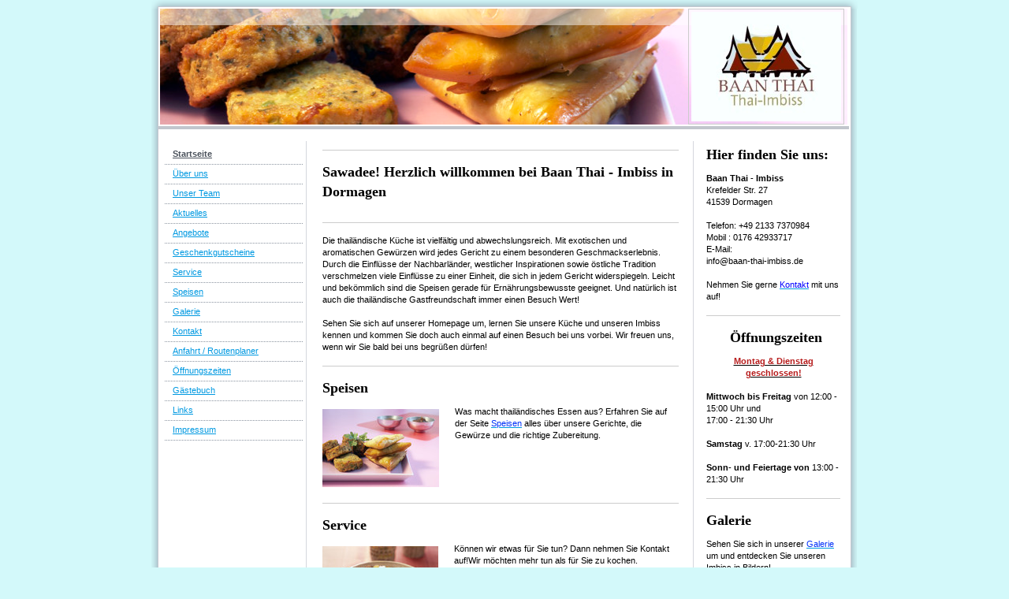

--- FILE ---
content_type: text/html; charset=UTF-8
request_url: https://www.baan-thai-imbiss.de/
body_size: 7466
content:
<!DOCTYPE html>
<html lang="de"  ><head prefix="og: http://ogp.me/ns# fb: http://ogp.me/ns/fb# business: http://ogp.me/ns/business#">
    <meta http-equiv="Content-Type" content="text/html; charset=utf-8"/>
    <meta name="generator" content="IONOS MyWebsite"/>
        
    <link rel="dns-prefetch" href="//cdn.website-start.de/"/>
    <link rel="dns-prefetch" href="//108.mod.mywebsite-editor.com"/>
    <link rel="dns-prefetch" href="https://108.sb.mywebsite-editor.com/"/>
    <link rel="shortcut icon" href="//cdn.website-start.de/favicon.ico"/>
        <title>Baan Thai - Imbiss - Startseite</title>
    
    

<meta name="format-detection" content="telephone=no"/>
        <meta name="keywords" content="Thai, Thailänder, Thailändisch, Restaurant, Essen, Speisen, Service, Mitnehmen, Koch, Küche"/>
            <meta name="description" content="{{company_name}}, {{city}}"/>
            <meta name="robots" content="index,follow"/>
        <link href="https://www.baan-thai-imbiss.de/s/style/layout.css?1704578285" rel="stylesheet" type="text/css"/>
    <link href="https://www.baan-thai-imbiss.de/s/style/main.css?1704578285" rel="stylesheet" type="text/css"/>
    <link href="https://www.baan-thai-imbiss.de/s/style/font.css?1704578285" rel="stylesheet" type="text/css"/>
    <link href="//cdn.website-start.de/app/cdn/min/group/web.css?1763478093678" rel="stylesheet" type="text/css"/>
<link href="//cdn.website-start.de/app/cdn/min/moduleserver/css/de_DE/common,counter,shoppingbasket?1763478093678" rel="stylesheet" type="text/css"/>
    <link href="https://108.sb.mywebsite-editor.com/app/logstate2-css.php?site=451307217&amp;t=1769384482" rel="stylesheet" type="text/css"/>

<script type="text/javascript">
    /* <![CDATA[ */
var stagingMode = '';
    /* ]]> */
</script>
<script src="https://108.sb.mywebsite-editor.com/app/logstate-js.php?site=451307217&amp;t=1769384482"></script>
    <script type="text/javascript">
    /* <![CDATA[ */
    var systemurl = 'https://108.sb.mywebsite-editor.com/';
    var webPath = '/';
    var proxyName = '';
    var webServerName = 'www.baan-thai-imbiss.de';
    var sslServerUrl = 'https://www.baan-thai-imbiss.de';
    var nonSslServerUrl = 'http://www.baan-thai-imbiss.de';
    var webserverProtocol = 'http://';
    var nghScriptsUrlPrefix = '//108.mod.mywebsite-editor.com';
    var sessionNamespace = 'DIY_SB';
    var jimdoData = {
        cdnUrl:  '//cdn.website-start.de/',
        messages: {
            lightBox: {
    image : 'Bild',
    of: 'von'
}

        },
        isTrial: 0,
        pageId: 919168380    };
    var script_basisID = "451307217";

    diy = window.diy || {};
    diy.web = diy.web || {};

        diy.web.jsBaseUrl = "//cdn.website-start.de/s/build/";

    diy.context = diy.context || {};
    diy.context.type = diy.context.type || 'web';
    /* ]]> */
</script>

<script type="text/javascript" src="//cdn.website-start.de/app/cdn/min/group/web.js?1763478093678" crossorigin="anonymous"></script><script type="text/javascript" src="//cdn.website-start.de/s/build/web.bundle.js?1763478093678" crossorigin="anonymous"></script><script src="//cdn.website-start.de/app/cdn/min/moduleserver/js/de_DE/common,counter,shoppingbasket?1763478093678"></script>
<script type="text/javascript" src="https://cdn.website-start.de/proxy/apps/the5mu/resource/dependencies/"></script><script type="text/javascript">
                    if (typeof require !== 'undefined') {
                        require.config({
                            waitSeconds : 10,
                            baseUrl : 'https://cdn.website-start.de/proxy/apps/the5mu/js/'
                        });
                    }
                </script><script type="text/javascript" src="//cdn.website-start.de/app/cdn/min/group/pfcsupport.js?1763478093678" crossorigin="anonymous"></script>    <meta property="og:type" content="business.business"/>
    <meta property="og:url" content="https://www.baan-thai-imbiss.de/"/>
    <meta property="og:title" content="Baan Thai - Imbiss - Startseite"/>
            <meta property="og:description" content="{{company_name}}, {{city}}"/>
                <meta property="og:image" content="https://www.baan-thai-imbiss.de/s/misc/logo.jpg?t=1765592845"/>
        <meta property="business:contact_data:country_name" content="Deutschland"/>
    <meta property="business:contact_data:street_address" content="Kölner Straße 27"/>
    <meta property="business:contact_data:locality" content="Dormagen"/>
    
    
    <meta property="business:contact_data:postal_code" content="41539"/>
    <meta property="business:contact_data:phone_number" content="+49 02133 7370984"/>
    
    
<link href="https://cdn.website-start.de/proxy/apps/the5mu/s/diy/basic/public/css/basic.css?rev-1572431570=" rel="stylesheet" type="text/css"/><link href="https://cdn.website-start.de/proxy/apps/the5mu/s/contentApps/businessHours/public/css/web.css?rev-1572431570=" rel="stylesheet" type="text/css"/></head>


<body class="body diyBgActive  startpage cc-pagemode-default diy-market-de_DE" data-pageid="919168380" id="page-919168380">
    
    <div class="diyw">
        	<div id="container">		
	<div id="top"></div>
		<div id="wrapper">
			
				<div id="header">
					
<style type="text/css" media="all">
.diyw div#emotion-header {
        max-width: 874px;
        max-height: 147px;
                background: #EEEEEE;
    }

.diyw div#emotion-header-title-bg {
    left: 0%;
    top: 45%;
    width: 100%;
    height: 14%;

    background-color: #FFFFFF;
    opacity: 0.50;
    filter: alpha(opacity = 50);
    }
.diyw img#emotion-header-logo {
    left: 76.89%;
    top: 0.00%;
    background: transparent;
            width: 21.74%;
        height: 94.56%;
                border: 1px solid #CCCCCC;
        padding: 3px;
        }

.diyw div#emotion-header strong#emotion-header-title {
    left: 6%;
    top: 45%;
    color: #000000;
        font: normal normal 24px/120% Helvetica, 'Helvetica Neue', 'Trebuchet MS', sans-serif;
}

.diyw div#emotion-no-bg-container{
    max-height: 147px;
}

.diyw div#emotion-no-bg-container .emotion-no-bg-height {
    margin-top: 16.82%;
}
</style>
<div id="emotion-header" data-action="loadView" data-params="active" data-imagescount="1">
            <img src="https://www.baan-thai-imbiss.de/s/img/emotionheader5812757344.jpg?1642855450.874px.147px" id="emotion-header-img" alt=""/>
            
        <div id="ehSlideshowPlaceholder">
            <div id="ehSlideShow">
                <div class="slide-container">
                                        <div style="background-color: #EEEEEE">
                            <img src="https://www.baan-thai-imbiss.de/s/img/emotionheader5812757344.jpg?1642855450.874px.147px" alt=""/>
                        </div>
                                    </div>
            </div>
        </div>


        <script type="text/javascript">
        //<![CDATA[
                diy.module.emotionHeader.slideShow.init({ slides: [{"url":"https:\/\/www.baan-thai-imbiss.de\/s\/img\/emotionheader5812757344.jpg?1642855450.874px.147px","image_alt":"","bgColor":"#EEEEEE"}] });
        //]]>
        </script>

    
                        <a href="https://www.baan-thai-imbiss.de/">
        
                    <img id="emotion-header-logo" src="https://www.baan-thai-imbiss.de/s/misc/logo.jpg?t=1765592846" alt=""/>
        
                    </a>
            
                  	<div id="emotion-header-title-bg"></div>
    
            <strong id="emotion-header-title" style="text-align: left"></strong>
                    <div class="notranslate">
                <svg xmlns="http://www.w3.org/2000/svg" version="1.1" id="emotion-header-title-svg" viewBox="0 0 874 147" preserveAspectRatio="xMinYMin meet"><text style="font-family:Helvetica, 'Helvetica Neue', 'Trebuchet MS', sans-serif;font-size:24px;font-style:normal;font-weight:normal;fill:#000000;line-height:1.2em;"><tspan x="0" style="text-anchor: start" dy="0.95em"> </tspan></text></svg>
            </div>
            
    
    <script type="text/javascript">
    //<![CDATA[
    (function ($) {
        function enableSvgTitle() {
                        var titleSvg = $('svg#emotion-header-title-svg'),
                titleHtml = $('#emotion-header-title'),
                emoWidthAbs = 874,
                emoHeightAbs = 147,
                offsetParent,
                titlePosition,
                svgBoxWidth,
                svgBoxHeight;

                        if (titleSvg.length && titleHtml.length) {
                offsetParent = titleHtml.offsetParent();
                titlePosition = titleHtml.position();
                svgBoxWidth = titleHtml.width();
                svgBoxHeight = titleHtml.height();

                                titleSvg.get(0).setAttribute('viewBox', '0 0 ' + svgBoxWidth + ' ' + svgBoxHeight);
                titleSvg.css({
                   left: Math.roundTo(100 * titlePosition.left / offsetParent.width(), 3) + '%',
                   top: Math.roundTo(100 * titlePosition.top / offsetParent.height(), 3) + '%',
                   width: Math.roundTo(100 * svgBoxWidth / emoWidthAbs, 3) + '%',
                   height: Math.roundTo(100 * svgBoxHeight / emoHeightAbs, 3) + '%'
                });

                titleHtml.css('visibility','hidden');
                titleSvg.css('visibility','visible');
            }
        }

        
            var posFunc = function($, overrideSize) {
                var elems = [], containerWidth, containerHeight;
                                    elems.push({
                        selector: '#emotion-header-title',
                        overrideSize: true,
                        horPos: 0,
                        vertPos: 0                    });
                    lastTitleWidth = $('#emotion-header-title').width();
                                                elems.push({
                    selector: '#emotion-header-title-bg',
                    horPos: 0,
                    vertPos: 0                });
                                
                containerWidth = parseInt('874');
                containerHeight = parseInt('147');

                for (var i = 0; i < elems.length; ++i) {
                    var el = elems[i],
                        $el = $(el.selector),
                        pos = {
                            left: el.horPos,
                            top: el.vertPos
                        };
                    if (!$el.length) continue;
                    var anchorPos = $el.anchorPosition();
                    anchorPos.$container = $('#emotion-header');

                    if (overrideSize === true || el.overrideSize === true) {
                        anchorPos.setContainerSize(containerWidth, containerHeight);
                    } else {
                        anchorPos.setContainerSize(null, null);
                    }

                    var pxPos = anchorPos.fromAnchorPosition(pos),
                        pcPos = anchorPos.toPercentPosition(pxPos);

                    var elPos = {};
                    if (!isNaN(parseFloat(pcPos.top)) && isFinite(pcPos.top)) {
                        elPos.top = pcPos.top + '%';
                    }
                    if (!isNaN(parseFloat(pcPos.left)) && isFinite(pcPos.left)) {
                        elPos.left = pcPos.left + '%';
                    }
                    $el.css(elPos);
                }

                // switch to svg title
                enableSvgTitle();
            };

                        var $emotionImg = jQuery('#emotion-header-img');
            if ($emotionImg.length > 0) {
                // first position the element based on stored size
                posFunc(jQuery, true);

                // trigger reposition using the real size when the element is loaded
                var ehLoadEvTriggered = false;
                $emotionImg.one('load', function(){
                    posFunc(jQuery);
                    ehLoadEvTriggered = true;
                                        diy.module.emotionHeader.slideShow.start();
                                    }).each(function() {
                                        if(this.complete || typeof this.complete === 'undefined') {
                        jQuery(this).load();
                    }
                });

                                noLoadTriggeredTimeoutId = setTimeout(function() {
                    if (!ehLoadEvTriggered) {
                        posFunc(jQuery);
                    }
                    window.clearTimeout(noLoadTriggeredTimeoutId)
                }, 5000);//after 5 seconds
            } else {
                jQuery(function(){
                    posFunc(jQuery);
                });
            }

                        if (jQuery.isBrowser && jQuery.isBrowser.ie8) {
                var longTitleRepositionCalls = 0;
                longTitleRepositionInterval = setInterval(function() {
                    if (lastTitleWidth > 0 && lastTitleWidth != jQuery('#emotion-header-title').width()) {
                        posFunc(jQuery);
                    }
                    longTitleRepositionCalls++;
                    // try this for 5 seconds
                    if (longTitleRepositionCalls === 5) {
                        window.clearInterval(longTitleRepositionInterval);
                    }
                }, 1000);//each 1 second
            }

            }(jQuery));
    //]]>
    </script>

    </div>

				</div>
				
				<div class="gradient">				
				<div class="lines">
				
				<div id="navigation">
					<div class="gutter">		
						<div class="webnavigation"><ul id="mainNav1" class="mainNav1"><li class="navTopItemGroup_1"><a data-page-id="919168380" href="https://www.baan-thai-imbiss.de/" class="current level_1"><span>Startseite</span></a></li><li class="navTopItemGroup_2"><a data-page-id="919168386" href="https://www.baan-thai-imbiss.de/über-uns/" class="level_1"><span>Über uns</span></a></li><li class="navTopItemGroup_3"><a data-page-id="919168412" href="https://www.baan-thai-imbiss.de/unser-team/" class="level_1"><span>Unser Team</span></a></li><li class="navTopItemGroup_4"><a data-page-id="919168385" href="https://www.baan-thai-imbiss.de/aktuelles/" class="level_1"><span>Aktuelles</span></a></li><li class="navTopItemGroup_5"><a data-page-id="919168406" href="https://www.baan-thai-imbiss.de/angebote/" class="level_1"><span>Angebote</span></a></li><li class="navTopItemGroup_6"><a data-page-id="919168411" href="https://www.baan-thai-imbiss.de/geschenkgutscheine/" class="level_1"><span>Geschenkgutscheine</span></a></li><li class="navTopItemGroup_7"><a data-page-id="919168383" href="https://www.baan-thai-imbiss.de/service/" class="level_1"><span>Service</span></a></li><li class="navTopItemGroup_8"><a data-page-id="919168381" href="https://www.baan-thai-imbiss.de/speisen/" class="level_1"><span>Speisen</span></a></li><li class="navTopItemGroup_9"><a data-page-id="919168384" href="https://www.baan-thai-imbiss.de/galerie/" class="level_1"><span>Galerie</span></a></li><li class="navTopItemGroup_10"><a data-page-id="919168387" href="https://www.baan-thai-imbiss.de/kontakt/" class="level_1"><span>Kontakt</span></a></li><li class="navTopItemGroup_11"><a data-page-id="919168388" href="https://www.baan-thai-imbiss.de/anfahrt-routenplaner/" class="level_1"><span>Anfahrt / Routenplaner</span></a></li><li class="navTopItemGroup_12"><a data-page-id="919168389" href="https://www.baan-thai-imbiss.de/öffnungszeiten/" class="level_1"><span>Öffnungszeiten</span></a></li><li class="navTopItemGroup_13"><a data-page-id="919168392" href="https://www.baan-thai-imbiss.de/gästebuch/" class="level_1"><span>Gästebuch</span></a></li><li class="navTopItemGroup_14"><a data-page-id="919168405" href="https://www.baan-thai-imbiss.de/links/" class="level_1"><span>Links</span></a></li><li class="navTopItemGroup_15"><a data-page-id="919168390" href="https://www.baan-thai-imbiss.de/impressum/" class="level_1"><span>Impressum</span></a></li></ul></div>
						<div class="c"></div>
					</div>
				</div>
				
				
				
				<div id="content">
					<div class="gutter">		
						
        <div id="content_area">
        	<div id="content_start"></div>
        	
        
        <div id="matrix_1023655767" class="sortable-matrix" data-matrixId="1023655767"><div class="n module-type-hr diyfeLiveArea "> <div style="padding: 0px 0px">
    <div class="hr"></div>
</div>
 </div><div class="n module-type-header diyfeLiveArea "> <h1><span class="diyfeDecoration">Sawadee! Herzlich willkommen bei Baan Thai - Imbiss in Dormagen</span></h1> </div><div class="n module-type-webcomponent-businessHours diyfeLiveArea "> <div id="webcomponent_560f2d3a-8101-40e4-b4bd-5447d179afe3_web" class="diysdk_contentApps_businessHours web_view webcomponent diyApp">
<style type="text/css">
@media only screen and (max-width: 1024px) {
    .diysdk_contentApps_businessHours.web_view.webcomponent .large .days
    {
        padding-right: 10px;
        float: left;
    }
    .diysdk_contentApps_businessHours.web_view.webcomponent .large  .time
    {
        float:left;
    }
    .diysdk_contentApps_businessHours.web_view.webcomponent .large .days span p
    {
        text-align: right;
    }
}

@media only screen and (max-width: 568px) {
    .diysdk_contentApps_businessHours.web_view.webcomponent .days
    {
        padding-right: 0px !important;
        float: none !important;
        width: auto !important;
    }
    .diysdk_contentApps_businessHours.web_view.webcomponent .time
    {
        float:none !important;
    }
    .diysdk_contentApps_businessHours.web_view.webcomponent .days span p
    {
        text-align: inherit !important;
    }
}
</style>
</div><script type="text/javascript">/* <![CDATA[ */
var data = {"instance":{"data":{"renderOptions":{"width":"0","height":null,"upgradeable":"0","packagetransition":"none"},"contentWidth":-24},"name":"businessHours","localizedName":"businessHours.edit.title","id":"560f2d3a-8101-40e4-b4bd-5447d179afe3","view":"web","app":{"version":"1.0","name":"contentApps","id":"9ADB9708-9AA8-4923-9087-411B3FC20C3C"},"isSitebuilder":false,"environmentConfig":{"isSitebuilder":false,"staticUrlPrefix":"https:\/\/cdn.website-start.de\/proxy\/apps\/the5mu"}},"resources":{"css":["https:\/\/cdn.website-start.de\/proxy\/apps\/the5mu\/s\/diy\/basic\/public\/css\/basic.css?rev-1572431570=","https:\/\/cdn.website-start.de\/proxy\/apps\/the5mu\/s\/contentApps\/businessHours\/public\/css\/web.css?rev-1572431570="],"js":["order!https:\/\/cdn.website-start.de\/proxy\/apps\/the5mu\/s\/contentApps\/businessHours\/public\/js\/businessHours.js?rev-1572431570=","order!https:\/\/cdn.website-start.de\/proxy\/apps\/the5mu\/api\/app\/contentApps\/translation\/de_DE?rev-1572431570="]},"embeddedComponents":[]};
var baseSaveUrl = '/proxy/apps/';
var instanceCreator = new diysdk.webcomponentIntegrator();
instanceCreator.create(data, baseSaveUrl);
/* ]]> */</script> </div><div class="n module-type-hr diyfeLiveArea "> <div style="padding: 0px 0px">
    <div class="hr"></div>
</div>
 </div><div class="n module-type-text diyfeLiveArea "> <p>Die thailändische Küche ist vielfältig und abwechslungsreich. Mit exotischen und aromatischen Gewürzen wird jedes Gericht zu einem besonderen Geschmackserlebnis. Durch die Einflüsse der
Nachbarländer, westlicher Inspirationen sowie östliche Tradition verschmelzen viele Einflüsse zu einer Einheit, die sich in jedem Gericht widerspiegeln. Leicht und bekömmlich sind die Speisen gerade
für Ernährungsbewusste geeignet. Und natürlich ist auch die thailändische Gastfreundschaft immer einen Besuch Wert!<br/>
<br/>
Sehen Sie sich auf unserer Homepage um, lernen Sie unsere Küche und unseren Imbiss kennen und kommen Sie doch auch einmal auf einen Besuch bei uns vorbei. Wir freuen uns, wenn wir Sie bald bei uns
begrüßen dürfen!</p> </div><div class="n module-type-hr diyfeLiveArea "> <div style="padding: 0px 0px">
    <div class="hr"></div>
</div>
 </div><div class="n module-type-header diyfeLiveArea "> <h1><span class="diyfeDecoration">Speisen</span></h1> </div><div class="n module-type-textWithImage diyfeLiveArea "> 
<div class="clearover " id="textWithImage-5780559990">
<div class="align-container imgleft" style="max-width: 100%; width: 148px;">
    <a class="imagewrapper" href="https://www.baan-thai-imbiss.de/s/cc_images/cache_2415010836.jpg?t=1296845332" rel="lightbox[5780559990]">
        <img src="https://www.baan-thai-imbiss.de/s/cc_images/cache_2415010836.jpg?t=1296845332" id="image_5780559990" alt="" style="width:100%"/>
    </a>


</div> 
<div class="textwrapper">
<p>Was macht thailändisches Essen aus? Erfahren Sie auf der Seite <span style="color: #0231f9;"><a href="https://www.baan-thai-imbiss.de/speisen/"><span style="color: #0231f9;">Speisen</span></a></span> alles über
unsere Gerichte, die Gewürze und die richtige Zubereitung.</p>
</div>
</div> 
<script type="text/javascript">
    //<![CDATA[
    jQuery(document).ready(function($){
        var $target = $('#textWithImage-5780559990');

        if ($.fn.swipebox && Modernizr.touch) {
            $target
                .find('a[rel*="lightbox"]')
                .addClass('swipebox')
                .swipebox();
        } else {
            $target.tinyLightbox({
                item: 'a[rel*="lightbox"]',
                cycle: false,
                hideNavigation: true
            });
        }
    });
    //]]>
</script>
 </div><div class="n module-type-hr diyfeLiveArea "> <div style="padding: 0px 0px">
    <div class="hr"></div>
</div>
 </div><div class="n module-type-header diyfeLiveArea "> <h1><span class="diyfeDecoration">Service</span></h1> </div><div class="n module-type-textWithImage diyfeLiveArea "> 
<div class="clearover " id="textWithImage-5780559986">
<div class="align-container imgleft" style="max-width: 100%; width: 147px;">
    <a class="imagewrapper" href="https://www.baan-thai-imbiss.de/s/cc_images/cache_2415010835.jpg?t=1296845331" rel="lightbox[5780559986]">
        <img src="https://www.baan-thai-imbiss.de/s/cc_images/cache_2415010835.jpg?t=1296845331" id="image_5780559986" alt="" style="width:100%"/>
    </a>


</div> 
<div class="textwrapper">
<p>Können wir etwas für Sie tun? Dann nehmen Sie Kontakt auf!Wir möchten mehr tun als für Sie zu kochen. Deswegen können Sie bei Baan Thai - Imbiss einen außergewöhnlichen Service gepaart mit
freundlichem Personal und köstlichen Speisen erwarten. Lesen Sie mehr zu unserem <span style="color: rgb(2, 49, 249);"><a href="https://www.baan-thai-imbiss.de/service/"><span style="color: rgb(2, 49, 249);">Service</span></a></span>.</p>
<p> </p>
<p><span style="color: rgb(253, 4, 10);">NEU - NEU - Jetzt auch Partyservice - NEU - NEU</span></p>
</div>
</div> 
<script type="text/javascript">
    //<![CDATA[
    jQuery(document).ready(function($){
        var $target = $('#textWithImage-5780559986');

        if ($.fn.swipebox && Modernizr.touch) {
            $target
                .find('a[rel*="lightbox"]')
                .addClass('swipebox')
                .swipebox();
        } else {
            $target.tinyLightbox({
                item: 'a[rel*="lightbox"]',
                cycle: false,
                hideNavigation: true
            });
        }
    });
    //]]>
</script>
 </div></div>
        
        
        </div>
					</div>
				</div>		
				
				<div id="sidebar">		
					<div class="gutter">						
						<div id="matrix_1023655772" class="sortable-matrix" data-matrixId="1023655772"><div class="n module-type-header diyfeLiveArea "> <h1><span class="diyfeDecoration">Hier finden Sie uns:</span></h1> </div><div class="n module-type-text diyfeLiveArea "> <p><strong>Baan Thai - Imbiss</strong><br/>
Krefelder Str. 27<br/>
41539 Dormagen<br/>
<br/>
Telefon: +49 2133 7370984</p>
<p>Mobil : 0176 42933717</p>
<p>E-Mail:</p>
<p>info@baan-thai-imbiss.de</p>
<p> </p>
<p>Nehmen Sie gerne <a href="https://www.baan-thai-imbiss.de/kontakt/"><span style="color: #0231f9;"><span style="color: #0000ff;">Kontakt</span></span></a> mit uns auf!</p> </div><div class="n module-type-hr diyfeLiveArea "> <div style="padding: 0px 0px">
    <div class="hr"></div>
</div>
 </div><div class="n module-type-header diyfeLiveArea "> <h1><span class="diyfeDecoration">      Öffnungszeiten</span></h1> </div><div class="n module-type-text diyfeLiveArea "> <p style="text-align: center;"><u><strong><span style="color:#B71C1C;">Montag &amp; Dienstag geschlossen!</span></strong></u></p>
<p style="text-align: center;"> </p>
<p><span lang="EN-GB" xml:lang="EN-GB"><strong>Mittwoch bis Freitag</strong> von 12:00 - 15:00 Uhr und</span></p>
<p><span lang="EN-GB" xml:lang="EN-GB">17:00 - 21:30 Uhr</span></p>
<p> </p>
<p><span lang="EN-GB" xml:lang="EN-GB"><strong>Samstag</strong> v. 17:00-21:30 Uhr</span></p>
<p> </p>
<p><strong>Sonn- und Feiertage von</strong> 13:00 - 21:30 Uhr</p> </div><div class="n module-type-hr diyfeLiveArea "> <div style="padding: 0px 0px">
    <div class="hr"></div>
</div>
 </div><div class="n module-type-header diyfeLiveArea "> <h1><span class="diyfeDecoration">Galerie</span></h1> </div><div class="n module-type-text diyfeLiveArea "> <p>Sehen Sie sich in unserer <span style="color: #0231f9;"><a href="https://www.baan-thai-imbiss.de/galerie/"><span style="color: #0231f9;">Galerie</span></a></span> um und entdecken Sie unseren Imbiss in Bildern!</p> </div><div class="n module-type-hr diyfeLiveArea "> <div style="padding: 0px 0px">
    <div class="hr"></div>
</div>
 </div><div class="n module-type-header diyfeLiveArea "> <h1><span class="diyfeDecoration">Besucherzähler</span></h1> </div><div class="n module-type-remoteModule-counter diyfeLiveArea ">             <div id="modul_5780560031_content"><div id="NGH5780560031_" class="counter apsinth-clear">
		<div class="ngh-counter ngh-counter-skin-04a" style="height:21px"><div class="char" style="background-position:-80px 0px;width:16px;height:21px"></div><div class="char" style="background-position:-64px 0px;width:16px;height:21px"></div><div class="char" style="background-position:-48px 0px;width:16px;height:21px"></div><div class="char" style="background-position:-128px 0px;width:16px;height:21px"></div><div class="char" style="background-position:-128px 0px;width:16px;height:21px"></div></div>		<div class="apsinth-clear"></div>
</div>
</div><script>/* <![CDATA[ */var __NGHModuleInstanceData5780560031 = __NGHModuleInstanceData5780560031 || {};__NGHModuleInstanceData5780560031.server = 'http://108.mod.mywebsite-editor.com';__NGHModuleInstanceData5780560031.data_web = {"content":565499};var m = mm[5780560031] = new Counter(5780560031,6455,'counter');if (m.initView_main != null) m.initView_main();/* ]]> */</script>
         </div></div>
					</div>
				</div>
				
				</div>
			</div>
				<div class="c"></div>		
				
				<div id="footer">
					<div class="gutter">
						<div id="contentfooter">
    <div class="leftrow">
                    <a rel="nofollow" href="javascript:PopupFenster('https://www.baan-thai-imbiss.de/?print=1');"><img class="inline" height="14" width="18" src="//cdn.website-start.de/s/img/cc/printer.gif" alt=""/>Druckversion</a> <span class="footer-separator">|</span>
                <a href="https://www.baan-thai-imbiss.de/sitemap/">Sitemap</a>
                        <br/> © Baan Thai - Imbiss<br/>
<br/>
Diese Homepage wurde mit <a rel="nofollow" href="https://www.ionos.de/websites/homepage-erstellen" target="_blank">IONOS MyWebsite</a> erstellt.
            </div>
    <script type="text/javascript">
        window.diy.ux.Captcha.locales = {
            generateNewCode: 'Neuen Code generieren',
            enterCode: 'Bitte geben Sie den Code ein'
        };
        window.diy.ux.Cap2.locales = {
            generateNewCode: 'Neuen Code generieren',
            enterCode: 'Bitte geben Sie den Code ein'
        };
    </script>
    <div class="rightrow">
                    <span class="loggedout">
                <a rel="nofollow" id="login" href="https://login.1and1-editor.com/451307217/www.baan-thai-imbiss.de/de?pageId=919168380">
                    Login                </a>
            </span>
                
                <span class="loggedin">
            <a rel="nofollow" id="logout" href="https://108.sb.mywebsite-editor.com/app/cms/logout.php">Logout</a> <span class="footer-separator">|</span>
            <a rel="nofollow" id="edit" href="https://108.sb.mywebsite-editor.com/app/451307217/919168380/">Seite bearbeiten</a>
        </span>
    </div>
</div>
            <div id="loginbox" class="hidden">
                <script type="text/javascript">
                    /* <![CDATA[ */
                    function forgotpw_popup() {
                        var url = 'https://passwort.1und1.de/xml/request/RequestStart';
                        fenster = window.open(url, "fenster1", "width=600,height=400,status=yes,scrollbars=yes,resizable=yes");
                        // IE8 doesn't return the window reference instantly or at all.
                        // It may appear the call failed and fenster is null
                        if (fenster && fenster.focus) {
                            fenster.focus();
                        }
                    }
                    /* ]]> */
                </script>
                                <img class="logo" src="//cdn.website-start.de/s/img/logo.gif" alt="IONOS" title="IONOS"/>

                <div id="loginboxOuter"></div>
            </div>
        

					</div>
				</div>
		
				
			</div>
		<div class="c"></div>		
		<div id="btm"></div>
	</div>
		
			
			
				
    </div>

    
    </body>


<!-- rendered at Sat, 13 Dec 2025 03:27:26 +0100 -->
</html>


--- FILE ---
content_type: text/css
request_url: https://www.baan-thai-imbiss.de/s/style/layout.css?1704578285
body_size: 797
content:
.body {
	padding: 0px 0px;
	text-align: center;
}

div#container {
	width: 896px;
	margin: 0 auto;
	padding: 0;
	text-align: left;
}

div#top {
	width: 896px;
	height: 11px;
	filter: progid:DXImageTransform.Microsoft.AlphaImageLoader(sizingMethod='image', src='https://www.baan-thai-imbiss.de/s/img/top.png');
	background: none;
}

html > body div#top{
	background: url('https://www.baan-thai-imbiss.de/s/img/top.png') no-repeat 0 0;
}

div#wrapper {
	width: 876px;
	float: left;
	filter: progid:DXImageTransform.Microsoft.AlphaImageLoader(sizingMethod='scale', src='https://www.baan-thai-imbiss.de/s/img/container.png');
	background: none;
	background-repeat: repeat-y;
	padding: 0 10px 0 9px;
}

	
html > body div#wrapper {
	background: url('https://www.baan-thai-imbiss.de/s/img/container.png') repeat-y 0 0;
}

div#btm {
	width: 896px;
	height: 10px;
	filter: progid:DXImageTransform.Microsoft.AlphaImageLoader(sizingMethod='image', src='https://www.baan-thai-imbiss.de/s/img/btm.png');
	background: none;
	float: left;
}

html > body div#btm {
	background: url('https://www.baan-thai-imbiss.de/s/img/btm.png') no-repeat 0 0;
}

	
div#header {
	position: relative;
	padding: 0 2px 2px 2px;
	border-bottom: 4px solid #C2C6CD;
}

div.gradient {
	position: relative;
	width: 878px;
	float: left;
	background: url('https://www.baan-thai-imbiss.de/s/img/gradient.png') repeat-x left bottom;
	padding: 15px 0 15px 0;
}

div.lines {
	position: relative;
	float: left;
	background: url('https://www.baan-thai-imbiss.de/s/img/lines.gif') repeat-y 187px 0;
}

div#navigation {
	float: left;
	width: 188px;
	position: relative;
	overflow: visible;
}

div#content {
	float: left;
	width: 492px;
	margin: 0;
}

div#sidebar {
	float: right;
	width: 190px;
}

div#navigation div.gutter {
	padding: 0 5px 10px 8px;
}

div#sidebar div.gutter {
	padding: 0 0 0 10px;
}

div#content div.gutter {
	padding: 0 15px 10px 15px;
}

div#footer {
	background: url('https://www.baan-thai-imbiss.de/s/img/footer.gif') no-repeat 0 1px;
	width: 878px;
	height: 118px;
	clear: both;
}

div#footer div.gutter {
	padding: 20px;
	color: #4B525C;
}

div#footer div.gutter a {
	color: #4B525C;
	text-decoration: none;
}


div#navigation {
	width: 188px;
	list-style: none;
	line-height: 100%;
	margin: 0 0 15px 0;
}

ul.mainNav1,
ul.mainNav2,
ul.mainNav3 {
	text-align: left;
	margin: 0;
	padding: 0;
	line-height: 100%;
	list-style: none;
}

ul.mainNav1 li,
ul.mainNav2 li,
ul.mainNav3 li {
	display: inline;
	margin: 0;
	padding: 0;
	list-style: none;
}

ul.mainNav1 li a {
	display: block;
	color: #4B525C;
	text-decoration: none;
	padding: 6px 0 8px 10px;
	background: url('https://www.baan-thai-imbiss.de/s/img/dots.gif') repeat-x left bottom;
}

ul.mainNav1 li a:hover {
	color: #4B525C;
}

ul.mainNav1 li a.current,
ul.mainNav1 li a.current:hover {
	font-weight: bold;
	color: #4B525C;
}

ul.mainNav2 li a {
	padding: 6px 0 8px 16px;
}

ul.mainNav3 li a {
	padding: 6px 0 8px 22px;
}


--- FILE ---
content_type: text/css
request_url: https://www.baan-thai-imbiss.de/s/style/main.css?1704578285
body_size: -76
content:
.body { background-color: #d3f9fa; } 